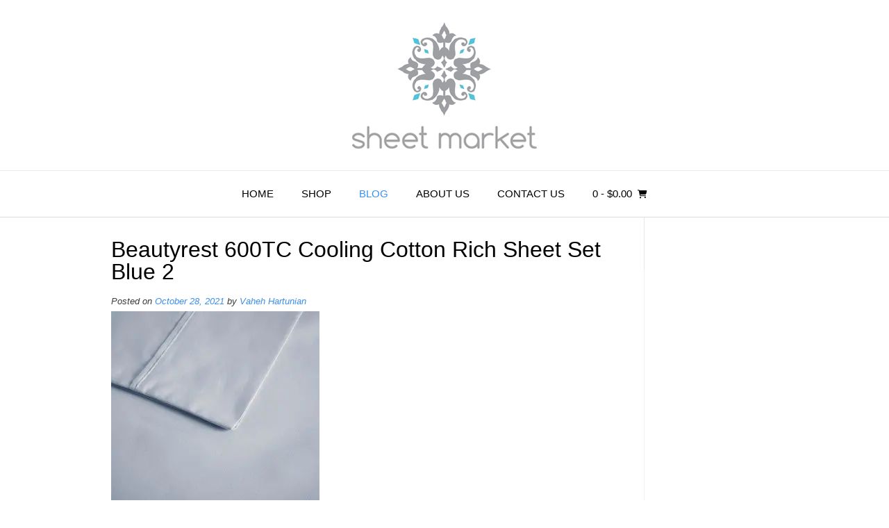

--- FILE ---
content_type: text/html; charset=UTF-8
request_url: https://sheetmarket.com/?attachment_id=6755
body_size: 15350
content:
<!DOCTYPE html><html lang="en-US" dir="ltr" prefix="og: https://ogp.me/ns# fb: http://ogp.me/ns/fb#"><head><meta charset="UTF-8"><meta name="viewport" content="width=device-width, initial-scale=1"><link rel="profile" href="https://gmpg.org/xfn/11"> <script data-cfasync="false" data-no-defer="1" data-no-minify="1" data-no-optimize="1">var ewww_webp_supported=!1;function check_webp_feature(A,e){var w;e=void 0!==e?e:function(){},ewww_webp_supported?e(ewww_webp_supported):((w=new Image).onload=function(){ewww_webp_supported=0<w.width&&0<w.height,e&&e(ewww_webp_supported)},w.onerror=function(){e&&e(!1)},w.src="data:image/webp;base64,"+{alpha:"UklGRkoAAABXRUJQVlA4WAoAAAAQAAAAAAAAAAAAQUxQSAwAAAARBxAR/Q9ERP8DAABWUDggGAAAABQBAJ0BKgEAAQAAAP4AAA3AAP7mtQAAAA=="}[A])}check_webp_feature("alpha");</script><script data-cfasync="false" data-no-defer="1" data-no-minify="1" data-no-optimize="1">var Arrive=function(c,w){"use strict";if(c.MutationObserver&&"undefined"!=typeof HTMLElement){var r,a=0,u=(r=HTMLElement.prototype.matches||HTMLElement.prototype.webkitMatchesSelector||HTMLElement.prototype.mozMatchesSelector||HTMLElement.prototype.msMatchesSelector,{matchesSelector:function(e,t){return e instanceof HTMLElement&&r.call(e,t)},addMethod:function(e,t,r){var a=e[t];e[t]=function(){return r.length==arguments.length?r.apply(this,arguments):"function"==typeof a?a.apply(this,arguments):void 0}},callCallbacks:function(e,t){t&&t.options.onceOnly&&1==t.firedElems.length&&(e=[e[0]]);for(var r,a=0;r=e[a];a++)r&&r.callback&&r.callback.call(r.elem,r.elem);t&&t.options.onceOnly&&1==t.firedElems.length&&t.me.unbindEventWithSelectorAndCallback.call(t.target,t.selector,t.callback)},checkChildNodesRecursively:function(e,t,r,a){for(var i,n=0;i=e[n];n++)r(i,t,a)&&a.push({callback:t.callback,elem:i}),0<i.childNodes.length&&u.checkChildNodesRecursively(i.childNodes,t,r,a)},mergeArrays:function(e,t){var r,a={};for(r in e)e.hasOwnProperty(r)&&(a[r]=e[r]);for(r in t)t.hasOwnProperty(r)&&(a[r]=t[r]);return a},toElementsArray:function(e){return e=void 0!==e&&("number"!=typeof e.length||e===c)?[e]:e}}),e=(l.prototype.addEvent=function(e,t,r,a){a={target:e,selector:t,options:r,callback:a,firedElems:[]};return this._beforeAdding&&this._beforeAdding(a),this._eventsBucket.push(a),a},l.prototype.removeEvent=function(e){for(var t,r=this._eventsBucket.length-1;t=this._eventsBucket[r];r--)e(t)&&(this._beforeRemoving&&this._beforeRemoving(t),(t=this._eventsBucket.splice(r,1))&&t.length&&(t[0].callback=null))},l.prototype.beforeAdding=function(e){this._beforeAdding=e},l.prototype.beforeRemoving=function(e){this._beforeRemoving=e},l),t=function(i,n){var o=new e,l=this,s={fireOnAttributesModification:!1};return o.beforeAdding(function(t){var e=t.target;e!==c.document&&e!==c||(e=document.getElementsByTagName("html")[0]);var r=new MutationObserver(function(e){n.call(this,e,t)}),a=i(t.options);r.observe(e,a),t.observer=r,t.me=l}),o.beforeRemoving(function(e){e.observer.disconnect()}),this.bindEvent=function(e,t,r){t=u.mergeArrays(s,t);for(var a=u.toElementsArray(this),i=0;i<a.length;i++)o.addEvent(a[i],e,t,r)},this.unbindEvent=function(){var r=u.toElementsArray(this);o.removeEvent(function(e){for(var t=0;t<r.length;t++)if(this===w||e.target===r[t])return!0;return!1})},this.unbindEventWithSelectorOrCallback=function(r){var a=u.toElementsArray(this),i=r,e="function"==typeof r?function(e){for(var t=0;t<a.length;t++)if((this===w||e.target===a[t])&&e.callback===i)return!0;return!1}:function(e){for(var t=0;t<a.length;t++)if((this===w||e.target===a[t])&&e.selector===r)return!0;return!1};o.removeEvent(e)},this.unbindEventWithSelectorAndCallback=function(r,a){var i=u.toElementsArray(this);o.removeEvent(function(e){for(var t=0;t<i.length;t++)if((this===w||e.target===i[t])&&e.selector===r&&e.callback===a)return!0;return!1})},this},i=new function(){var s={fireOnAttributesModification:!1,onceOnly:!1,existing:!1};function n(e,t,r){return!(!u.matchesSelector(e,t.selector)||(e._id===w&&(e._id=a++),-1!=t.firedElems.indexOf(e._id)))&&(t.firedElems.push(e._id),!0)}var c=(i=new t(function(e){var t={attributes:!1,childList:!0,subtree:!0};return e.fireOnAttributesModification&&(t.attributes=!0),t},function(e,i){e.forEach(function(e){var t=e.addedNodes,r=e.target,a=[];null!==t&&0<t.length?u.checkChildNodesRecursively(t,i,n,a):"attributes"===e.type&&n(r,i)&&a.push({callback:i.callback,elem:r}),u.callCallbacks(a,i)})})).bindEvent;return i.bindEvent=function(e,t,r){t=void 0===r?(r=t,s):u.mergeArrays(s,t);var a=u.toElementsArray(this);if(t.existing){for(var i=[],n=0;n<a.length;n++)for(var o=a[n].querySelectorAll(e),l=0;l<o.length;l++)i.push({callback:r,elem:o[l]});if(t.onceOnly&&i.length)return r.call(i[0].elem,i[0].elem);setTimeout(u.callCallbacks,1,i)}c.call(this,e,t,r)},i},o=new function(){var a={};function i(e,t){return u.matchesSelector(e,t.selector)}var n=(o=new t(function(){return{childList:!0,subtree:!0}},function(e,r){e.forEach(function(e){var t=e.removedNodes,e=[];null!==t&&0<t.length&&u.checkChildNodesRecursively(t,r,i,e),u.callCallbacks(e,r)})})).bindEvent;return o.bindEvent=function(e,t,r){t=void 0===r?(r=t,a):u.mergeArrays(a,t),n.call(this,e,t,r)},o};d(HTMLElement.prototype),d(NodeList.prototype),d(HTMLCollection.prototype),d(HTMLDocument.prototype),d(Window.prototype);var n={};return s(i,n,"unbindAllArrive"),s(o,n,"unbindAllLeave"),n}function l(){this._eventsBucket=[],this._beforeAdding=null,this._beforeRemoving=null}function s(e,t,r){u.addMethod(t,r,e.unbindEvent),u.addMethod(t,r,e.unbindEventWithSelectorOrCallback),u.addMethod(t,r,e.unbindEventWithSelectorAndCallback)}function d(e){e.arrive=i.bindEvent,s(i,e,"unbindArrive"),e.leave=o.bindEvent,s(o,e,"unbindLeave")}}(window,void 0),ewww_webp_supported=!1;function check_webp_feature(e,t){var r;ewww_webp_supported?t(ewww_webp_supported):((r=new Image).onload=function(){ewww_webp_supported=0<r.width&&0<r.height,t(ewww_webp_supported)},r.onerror=function(){t(!1)},r.src="data:image/webp;base64,"+{alpha:"UklGRkoAAABXRUJQVlA4WAoAAAAQAAAAAAAAAAAAQUxQSAwAAAARBxAR/Q9ERP8DAABWUDggGAAAABQBAJ0BKgEAAQAAAP4AAA3AAP7mtQAAAA==",animation:"UklGRlIAAABXRUJQVlA4WAoAAAASAAAAAAAAAAAAQU5JTQYAAAD/////AABBTk1GJgAAAAAAAAAAAAAAAAAAAGQAAABWUDhMDQAAAC8AAAAQBxAREYiI/gcA"}[e])}function ewwwLoadImages(e){if(e){for(var t=document.querySelectorAll(".batch-image img, .image-wrapper a, .ngg-pro-masonry-item a, .ngg-galleria-offscreen-seo-wrapper a"),r=0,a=t.length;r<a;r++)ewwwAttr(t[r],"data-src",t[r].getAttribute("data-webp")),ewwwAttr(t[r],"data-thumbnail",t[r].getAttribute("data-webp-thumbnail"));for(var i=document.querySelectorAll("div.woocommerce-product-gallery__image"),r=0,a=i.length;r<a;r++)ewwwAttr(i[r],"data-thumb",i[r].getAttribute("data-webp-thumb"))}for(var n=document.querySelectorAll("video"),r=0,a=n.length;r<a;r++)ewwwAttr(n[r],"poster",e?n[r].getAttribute("data-poster-webp"):n[r].getAttribute("data-poster-image"));for(var o,l=document.querySelectorAll("img.ewww_webp_lazy_load"),r=0,a=l.length;r<a;r++)e&&(ewwwAttr(l[r],"data-lazy-srcset",l[r].getAttribute("data-lazy-srcset-webp")),ewwwAttr(l[r],"data-srcset",l[r].getAttribute("data-srcset-webp")),ewwwAttr(l[r],"data-lazy-src",l[r].getAttribute("data-lazy-src-webp")),ewwwAttr(l[r],"data-src",l[r].getAttribute("data-src-webp")),ewwwAttr(l[r],"data-orig-file",l[r].getAttribute("data-webp-orig-file")),ewwwAttr(l[r],"data-medium-file",l[r].getAttribute("data-webp-medium-file")),ewwwAttr(l[r],"data-large-file",l[r].getAttribute("data-webp-large-file")),null!=(o=l[r].getAttribute("srcset"))&&!1!==o&&o.includes("R0lGOD")&&ewwwAttr(l[r],"src",l[r].getAttribute("data-lazy-src-webp"))),l[r].className=l[r].className.replace(/\bewww_webp_lazy_load\b/,"");for(var s=document.querySelectorAll(".ewww_webp"),r=0,a=s.length;r<a;r++)e?(ewwwAttr(s[r],"srcset",s[r].getAttribute("data-srcset-webp")),ewwwAttr(s[r],"src",s[r].getAttribute("data-src-webp")),ewwwAttr(s[r],"data-orig-file",s[r].getAttribute("data-webp-orig-file")),ewwwAttr(s[r],"data-medium-file",s[r].getAttribute("data-webp-medium-file")),ewwwAttr(s[r],"data-large-file",s[r].getAttribute("data-webp-large-file")),ewwwAttr(s[r],"data-large_image",s[r].getAttribute("data-webp-large_image")),ewwwAttr(s[r],"data-src",s[r].getAttribute("data-webp-src"))):(ewwwAttr(s[r],"srcset",s[r].getAttribute("data-srcset-img")),ewwwAttr(s[r],"src",s[r].getAttribute("data-src-img"))),s[r].className=s[r].className.replace(/\bewww_webp\b/,"ewww_webp_loaded");window.jQuery&&jQuery.fn.isotope&&jQuery.fn.imagesLoaded&&(jQuery(".fusion-posts-container-infinite").imagesLoaded(function(){jQuery(".fusion-posts-container-infinite").hasClass("isotope")&&jQuery(".fusion-posts-container-infinite").isotope()}),jQuery(".fusion-portfolio:not(.fusion-recent-works) .fusion-portfolio-wrapper").imagesLoaded(function(){jQuery(".fusion-portfolio:not(.fusion-recent-works) .fusion-portfolio-wrapper").isotope()}))}function ewwwWebPInit(e){ewwwLoadImages(e),ewwwNggLoadGalleries(e),document.arrive(".ewww_webp",function(){ewwwLoadImages(e)}),document.arrive(".ewww_webp_lazy_load",function(){ewwwLoadImages(e)}),document.arrive("videos",function(){ewwwLoadImages(e)}),"loading"==document.readyState?document.addEventListener("DOMContentLoaded",ewwwJSONParserInit):("undefined"!=typeof galleries&&ewwwNggParseGalleries(e),ewwwWooParseVariations(e))}function ewwwAttr(e,t,r){null!=r&&!1!==r&&e.setAttribute(t,r)}function ewwwJSONParserInit(){"undefined"!=typeof galleries&&check_webp_feature("alpha",ewwwNggParseGalleries),check_webp_feature("alpha",ewwwWooParseVariations)}function ewwwWooParseVariations(e){if(e)for(var t=document.querySelectorAll("form.variations_form"),r=0,a=t.length;r<a;r++){var i=t[r].getAttribute("data-product_variations"),n=!1;try{for(var o in i=JSON.parse(i))void 0!==i[o]&&void 0!==i[o].image&&(void 0!==i[o].image.src_webp&&(i[o].image.src=i[o].image.src_webp,n=!0),void 0!==i[o].image.srcset_webp&&(i[o].image.srcset=i[o].image.srcset_webp,n=!0),void 0!==i[o].image.full_src_webp&&(i[o].image.full_src=i[o].image.full_src_webp,n=!0),void 0!==i[o].image.gallery_thumbnail_src_webp&&(i[o].image.gallery_thumbnail_src=i[o].image.gallery_thumbnail_src_webp,n=!0),void 0!==i[o].image.thumb_src_webp&&(i[o].image.thumb_src=i[o].image.thumb_src_webp,n=!0));n&&ewwwAttr(t[r],"data-product_variations",JSON.stringify(i))}catch(e){}}}function ewwwNggParseGalleries(e){if(e)for(var t in galleries){var r=galleries[t];galleries[t].images_list=ewwwNggParseImageList(r.images_list)}}function ewwwNggLoadGalleries(e){e&&document.addEventListener("ngg.galleria.themeadded",function(e,t){window.ngg_galleria._create_backup=window.ngg_galleria.create,window.ngg_galleria.create=function(e,t){var r=$(e).data("id");return galleries["gallery_"+r].images_list=ewwwNggParseImageList(galleries["gallery_"+r].images_list),window.ngg_galleria._create_backup(e,t)}})}function ewwwNggParseImageList(e){for(var t in e){var r=e[t];if(void 0!==r["image-webp"]&&(e[t].image=r["image-webp"],delete e[t]["image-webp"]),void 0!==r["thumb-webp"]&&(e[t].thumb=r["thumb-webp"],delete e[t]["thumb-webp"]),void 0!==r.full_image_webp&&(e[t].full_image=r.full_image_webp,delete e[t].full_image_webp),void 0!==r.srcsets)for(var a in r.srcsets)nggSrcset=r.srcsets[a],void 0!==r.srcsets[a+"-webp"]&&(e[t].srcsets[a]=r.srcsets[a+"-webp"],delete e[t].srcsets[a+"-webp"]);if(void 0!==r.full_srcsets)for(var i in r.full_srcsets)nggFSrcset=r.full_srcsets[i],void 0!==r.full_srcsets[i+"-webp"]&&(e[t].full_srcsets[i]=r.full_srcsets[i+"-webp"],delete e[t].full_srcsets[i+"-webp"])}return e}check_webp_feature("alpha",ewwwWebPInit);</script> <meta name="robots" content="max-image-preview:large" /><meta name="author" content="Vaheh Hartunian"/><link rel="canonical" href="https://sheetmarket.com/?attachment_id=6755" /><meta name="generator" content="All in One SEO (AIOSEO) 4.9.3" /> <script type="application/ld+json" class="aioseo-schema">{"@context":"https:\/\/schema.org","@graph":[{"@type":"BreadcrumbList","@id":"https:\/\/sheetmarket.com\/?attachment_id=6755#breadcrumblist","itemListElement":[{"@type":"ListItem","@id":"https:\/\/sheetmarket.com#listItem","position":1,"name":"Home","item":"https:\/\/sheetmarket.com","nextItem":{"@type":"ListItem","@id":"https:\/\/sheetmarket.com\/?attachment_id=6755#listItem","name":"Beautyrest 600TC Cooling Cotton Rich Sheet Set Blue 2"}},{"@type":"ListItem","@id":"https:\/\/sheetmarket.com\/?attachment_id=6755#listItem","position":2,"name":"Beautyrest 600TC Cooling Cotton Rich Sheet Set Blue 2","previousItem":{"@type":"ListItem","@id":"https:\/\/sheetmarket.com#listItem","name":"Home"}}]},{"@type":"ItemPage","@id":"https:\/\/sheetmarket.com\/?attachment_id=6755#itempage","url":"https:\/\/sheetmarket.com\/?attachment_id=6755","name":"Beautyrest 600TC Cooling Cotton Rich Sheet Set Blue 2 | Sheet Market","inLanguage":"en-US","isPartOf":{"@id":"https:\/\/sheetmarket.com\/#website"},"breadcrumb":{"@id":"https:\/\/sheetmarket.com\/?attachment_id=6755#breadcrumblist"},"author":{"@id":"https:\/\/sheetmarket.com\/author\/sheetmarket#author"},"creator":{"@id":"https:\/\/sheetmarket.com\/author\/sheetmarket#author"},"datePublished":"2021-10-28T13:59:43-07:00","dateModified":"2021-10-28T13:59:43-07:00"},{"@type":"Organization","@id":"https:\/\/sheetmarket.com\/#organization","name":"Sheet Market","url":"https:\/\/sheetmarket.com\/"},{"@type":"Person","@id":"https:\/\/sheetmarket.com\/author\/sheetmarket#author","url":"https:\/\/sheetmarket.com\/author\/sheetmarket","name":"Vaheh Hartunian","image":{"@type":"ImageObject","@id":"https:\/\/sheetmarket.com\/?attachment_id=6755#authorImage","url":"https:\/\/secure.gravatar.com\/avatar\/90bc23b6eac8ccf984193d1cf6e92adc78c7c066817d751391c9111b330fdb8c?s=96&d=mm&r=g","width":96,"height":96,"caption":"Vaheh Hartunian"}},{"@type":"WebSite","@id":"https:\/\/sheetmarket.com\/#website","url":"https:\/\/sheetmarket.com\/","name":"Sheet Market","inLanguage":"en-US","publisher":{"@id":"https:\/\/sheetmarket.com\/#organization"}}]}</script>  <script>window._wca = window._wca || [];</script> <link media="all" href="https://sheetmarket.com/wp-content/cache/autoptimize/css/autoptimize_673080421cdedac4c051ea89d97c78fe.css" rel="stylesheet"><link media="only screen and (max-width: 768px)" href="https://sheetmarket.com/wp-content/cache/autoptimize/css/autoptimize_6fe211f8bb15af76999ce9135805d7af.css" rel="stylesheet"><title>Beautyrest 600TC Cooling Cotton Rich Sheet Set Blue 2 | Sheet Market</title><meta name="robots" content="follow, noindex"/><meta property="og:locale" content="en_US" /><meta property="og:type" content="article" /><meta property="og:title" content="Beautyrest 600TC Cooling Cotton Rich Sheet Set Blue 2 &#124; Sheet Market" /><meta property="og:url" content="https://sheetmarket.com/?attachment_id=6755" /><meta property="og:site_name" content="Sheet Market" /><meta property="og:image" content="https://sheetmarket.com/wp-content/uploads/2021/10/Beautyrest-600TC-Cooling-Cotton-Rich-Sheet-Set-Blue-2.jpg" /><meta property="og:image:secure_url" content="https://sheetmarket.com/wp-content/uploads/2021/10/Beautyrest-600TC-Cooling-Cotton-Rich-Sheet-Set-Blue-2.jpg" /><meta property="og:image:width" content="1024" /><meta property="og:image:height" content="1024" /><meta property="og:image:alt" content="Beautyrest 600TC Cooling Cotton Rich Sheet Set Blue 2" /><meta property="og:image:type" content="image/jpeg" /><meta name="twitter:card" content="summary_large_image" /><meta name="twitter:title" content="Beautyrest 600TC Cooling Cotton Rich Sheet Set Blue 2 &#124; Sheet Market" /><meta name="twitter:image" content="https://sheetmarket.com/wp-content/uploads/2021/10/Beautyrest-600TC-Cooling-Cotton-Rich-Sheet-Set-Blue-2.jpg" /><link rel='dns-prefetch' href='//www.dwin1.com' /><link rel='dns-prefetch' href='//stats.wp.com' /><link rel='dns-prefetch' href='//capi-automation.s3.us-east-2.amazonaws.com' /><link rel='dns-prefetch' href='//v0.wordpress.com' /><link rel='dns-prefetch' href='//www.googletagmanager.com' /><link rel="alternate" type="application/rss+xml" title="Sheet Market &raquo; Feed" href="https://sheetmarket.com/feed" /><link rel="alternate" type="application/rss+xml" title="Sheet Market &raquo; Comments Feed" href="https://sheetmarket.com/comments/feed" /><link rel="alternate" type="application/rss+xml" title="Sheet Market &raquo; Beautyrest 600TC Cooling Cotton Rich Sheet Set Blue 2 Comments Feed" href="https://sheetmarket.com/?attachment_id=6755/feed" />  <script src="//www.googletagmanager.com/gtag/js?id=G-LP0RSESBFV"  data-cfasync="false" data-wpfc-render="false" type="text/javascript" async></script> <script data-cfasync="false" data-wpfc-render="false" type="text/javascript">var mi_version = '9.11.1';
				var mi_track_user = true;
				var mi_no_track_reason = '';
								var MonsterInsightsDefaultLocations = {"page_location":"https:\/\/sheetmarket.com\/?attachment_id=6755"};
								if ( typeof MonsterInsightsPrivacyGuardFilter === 'function' ) {
					var MonsterInsightsLocations = (typeof MonsterInsightsExcludeQuery === 'object') ? MonsterInsightsPrivacyGuardFilter( MonsterInsightsExcludeQuery ) : MonsterInsightsPrivacyGuardFilter( MonsterInsightsDefaultLocations );
				} else {
					var MonsterInsightsLocations = (typeof MonsterInsightsExcludeQuery === 'object') ? MonsterInsightsExcludeQuery : MonsterInsightsDefaultLocations;
				}

								var disableStrs = [
										'ga-disable-G-LP0RSESBFV',
									];

				/* Function to detect opted out users */
				function __gtagTrackerIsOptedOut() {
					for (var index = 0; index < disableStrs.length; index++) {
						if (document.cookie.indexOf(disableStrs[index] + '=true') > -1) {
							return true;
						}
					}

					return false;
				}

				/* Disable tracking if the opt-out cookie exists. */
				if (__gtagTrackerIsOptedOut()) {
					for (var index = 0; index < disableStrs.length; index++) {
						window[disableStrs[index]] = true;
					}
				}

				/* Opt-out function */
				function __gtagTrackerOptout() {
					for (var index = 0; index < disableStrs.length; index++) {
						document.cookie = disableStrs[index] + '=true; expires=Thu, 31 Dec 2099 23:59:59 UTC; path=/';
						window[disableStrs[index]] = true;
					}
				}

				if ('undefined' === typeof gaOptout) {
					function gaOptout() {
						__gtagTrackerOptout();
					}
				}
								window.dataLayer = window.dataLayer || [];

				window.MonsterInsightsDualTracker = {
					helpers: {},
					trackers: {},
				};
				if (mi_track_user) {
					function __gtagDataLayer() {
						dataLayer.push(arguments);
					}

					function __gtagTracker(type, name, parameters) {
						if (!parameters) {
							parameters = {};
						}

						if (parameters.send_to) {
							__gtagDataLayer.apply(null, arguments);
							return;
						}

						if (type === 'event') {
														parameters.send_to = monsterinsights_frontend.v4_id;
							var hookName = name;
							if (typeof parameters['event_category'] !== 'undefined') {
								hookName = parameters['event_category'] + ':' + name;
							}

							if (typeof MonsterInsightsDualTracker.trackers[hookName] !== 'undefined') {
								MonsterInsightsDualTracker.trackers[hookName](parameters);
							} else {
								__gtagDataLayer('event', name, parameters);
							}
							
						} else {
							__gtagDataLayer.apply(null, arguments);
						}
					}

					__gtagTracker('js', new Date());
					__gtagTracker('set', {
						'developer_id.dZGIzZG': true,
											});
					if ( MonsterInsightsLocations.page_location ) {
						__gtagTracker('set', MonsterInsightsLocations);
					}
										__gtagTracker('config', 'G-LP0RSESBFV', {"forceSSL":"true","link_attribution":"true"} );
										window.gtag = __gtagTracker;										(function () {
						/* https://developers.google.com/analytics/devguides/collection/analyticsjs/ */
						/* ga and __gaTracker compatibility shim. */
						var noopfn = function () {
							return null;
						};
						var newtracker = function () {
							return new Tracker();
						};
						var Tracker = function () {
							return null;
						};
						var p = Tracker.prototype;
						p.get = noopfn;
						p.set = noopfn;
						p.send = function () {
							var args = Array.prototype.slice.call(arguments);
							args.unshift('send');
							__gaTracker.apply(null, args);
						};
						var __gaTracker = function () {
							var len = arguments.length;
							if (len === 0) {
								return;
							}
							var f = arguments[len - 1];
							if (typeof f !== 'object' || f === null || typeof f.hitCallback !== 'function') {
								if ('send' === arguments[0]) {
									var hitConverted, hitObject = false, action;
									if ('event' === arguments[1]) {
										if ('undefined' !== typeof arguments[3]) {
											hitObject = {
												'eventAction': arguments[3],
												'eventCategory': arguments[2],
												'eventLabel': arguments[4],
												'value': arguments[5] ? arguments[5] : 1,
											}
										}
									}
									if ('pageview' === arguments[1]) {
										if ('undefined' !== typeof arguments[2]) {
											hitObject = {
												'eventAction': 'page_view',
												'page_path': arguments[2],
											}
										}
									}
									if (typeof arguments[2] === 'object') {
										hitObject = arguments[2];
									}
									if (typeof arguments[5] === 'object') {
										Object.assign(hitObject, arguments[5]);
									}
									if ('undefined' !== typeof arguments[1].hitType) {
										hitObject = arguments[1];
										if ('pageview' === hitObject.hitType) {
											hitObject.eventAction = 'page_view';
										}
									}
									if (hitObject) {
										action = 'timing' === arguments[1].hitType ? 'timing_complete' : hitObject.eventAction;
										hitConverted = mapArgs(hitObject);
										__gtagTracker('event', action, hitConverted);
									}
								}
								return;
							}

							function mapArgs(args) {
								var arg, hit = {};
								var gaMap = {
									'eventCategory': 'event_category',
									'eventAction': 'event_action',
									'eventLabel': 'event_label',
									'eventValue': 'event_value',
									'nonInteraction': 'non_interaction',
									'timingCategory': 'event_category',
									'timingVar': 'name',
									'timingValue': 'value',
									'timingLabel': 'event_label',
									'page': 'page_path',
									'location': 'page_location',
									'title': 'page_title',
									'referrer' : 'page_referrer',
								};
								for (arg in args) {
																		if (!(!args.hasOwnProperty(arg) || !gaMap.hasOwnProperty(arg))) {
										hit[gaMap[arg]] = args[arg];
									} else {
										hit[arg] = args[arg];
									}
								}
								return hit;
							}

							try {
								f.hitCallback();
							} catch (ex) {
							}
						};
						__gaTracker.create = newtracker;
						__gaTracker.getByName = newtracker;
						__gaTracker.getAll = function () {
							return [];
						};
						__gaTracker.remove = noopfn;
						__gaTracker.loaded = true;
						window['__gaTracker'] = __gaTracker;
					})();
									} else {
										console.log("");
					(function () {
						function __gtagTracker() {
							return null;
						}

						window['__gtagTracker'] = __gtagTracker;
						window['gtag'] = __gtagTracker;
					})();
									}</script>  <script data-cfasync="false" data-wpfc-render="false" type="text/javascript" id='monsterinsights-frontend-script-js-extra'>var monsterinsights_frontend = {"js_events_tracking":"true","download_extensions":"doc,pdf,ppt,zip,xls,docx,pptx,xlsx","inbound_paths":"[{\"path\":\"\\\/go\\\/\",\"label\":\"affiliate\"},{\"path\":\"\\\/recommend\\\/\",\"label\":\"affiliate\"}]","home_url":"https:\/\/sheetmarket.com","hash_tracking":"false","v4_id":"G-LP0RSESBFV"};</script> <script type="text/javascript" src="https://sheetmarket.com/wp-includes/js/jquery/jquery.min.js" id="jquery-core-js"></script> <script type="text/javascript" id="wc-add-to-cart-js-extra">var wc_add_to_cart_params = {"ajax_url":"\/wp-admin\/admin-ajax.php","wc_ajax_url":"\/?wc-ajax=%%endpoint%%","i18n_view_cart":"View cart","cart_url":"https:\/\/sheetmarket.com\/cart","is_cart":"","cart_redirect_after_add":"yes"};</script> <script type="text/javascript" id="woocommerce-js-extra">var woocommerce_params = {"ajax_url":"\/wp-admin\/admin-ajax.php","wc_ajax_url":"\/?wc-ajax=%%endpoint%%","i18n_password_show":"Show password","i18n_password_hide":"Hide password"};</script> <script type="text/javascript" src="https://sheetmarket.com/wp-content/plugins/shareasale-wc-tracker/includes/js/shareasale-wc-tracker-cookie-setter.js" data-noptimize></script> <script type="text/javascript" src="https://www.dwin1.com/19038.js" defer data-noptimize></script> <script type="text/javascript" id="WCPAY_ASSETS-js-extra">var wcpayAssets = {"url":"https:\/\/sheetmarket.com\/wp-content\/plugins\/woocommerce-payments\/dist\/"};</script> <script type="text/javascript" src="https://stats.wp.com/s-202605.js" id="woocommerce-analytics-js" defer="defer" data-wp-strategy="defer"></script> <link rel="https://api.w.org/" href="https://sheetmarket.com/wp-json/" /><link rel="alternate" title="JSON" type="application/json" href="https://sheetmarket.com/wp-json/wp/v2/media/6755" /><link rel="EditURI" type="application/rsd+xml" title="RSD" href="https://sheetmarket.com/xmlrpc.php?rsd" /><meta name="generator" content="WordPress 6.8.3" /><link rel='shortlink' href='https://wp.me/a9OzUv-1KX' /><link rel="alternate" title="oEmbed (JSON)" type="application/json+oembed" href="https://sheetmarket.com/wp-json/oembed/1.0/embed?url=https%3A%2F%2Fsheetmarket.com%2F%3Fattachment_id%3D6755" /><link rel="alternate" title="oEmbed (XML)" type="text/xml+oembed" href="https://sheetmarket.com/wp-json/oembed/1.0/embed?url=https%3A%2F%2Fsheetmarket.com%2F%3Fattachment_id%3D6755&#038;format=xml" /><meta name="generator" content="Site Kit by Google 1.171.0" /> <script async src="https://www.googletagmanager.com/gtag/js?id=AW-969380521"></script> <script>window.dataLayer = window.dataLayer || [];
            function gtag(){dataLayer.push(arguments)};
            gtag('js', new Date());

            gtag('config', 'AW-969380521');</script>  <noscript><style>.woocommerce-product-gallery{ opacity: 1 !important; }</style></noscript><meta name="generator" content="Elementor 3.34.3; features: e_font_icon_svg, additional_custom_breakpoints; settings: css_print_method-external, google_font-enabled, font_display-swap"> <script  type="text/javascript">!function(f,b,e,v,n,t,s){if(f.fbq)return;n=f.fbq=function(){n.callMethod?
					n.callMethod.apply(n,arguments):n.queue.push(arguments)};if(!f._fbq)f._fbq=n;
					n.push=n;n.loaded=!0;n.version='2.0';n.queue=[];t=b.createElement(e);t.async=!0;
					t.src=v;s=b.getElementsByTagName(e)[0];s.parentNode.insertBefore(t,s)}(window,
					document,'script','https://connect.facebook.net/en_US/fbevents.js');</script>  <script  type="text/javascript">fbq('init', '202436150501800', {}, {
    "agent": "woocommerce_6-10.4.3-3.5.15"
});

				document.addEventListener( 'DOMContentLoaded', function() {
					// Insert placeholder for events injected when a product is added to the cart through AJAX.
					document.body.insertAdjacentHTML( 'beforeend', '<div class=\"wc-facebook-pixel-event-placeholder\"></div>' );
				}, false );</script>  <noscript><style>.lazyload[data-src]{display:none !important;}</style></noscript><link rel="icon" href="https://sheetmarket.com/wp-content/uploads/2018/04/sheet-alt-logo-2_Edit_1-100x100.png" sizes="32x32" /><link rel="icon" href="https://sheetmarket.com/wp-content/uploads/2018/04/sheet-alt-logo-2_Edit_1.png" sizes="192x192" /><link rel="apple-touch-icon" href="https://sheetmarket.com/wp-content/uploads/2018/04/sheet-alt-logo-2_Edit_1.png" /><meta name="msapplication-TileImage" content="https://sheetmarket.com/wp-content/uploads/2018/04/sheet-alt-logo-2_Edit_1.png" /><meta property="og:locale" content="en_US"/><meta property="og:site_name" content="Sheet Market"/><meta property="og:title" content="Beautyrest 600TC Cooling Cotton Rich Sheet Set Blue 2"/><meta property="og:url" content="https://sheetmarket.com/?attachment_id=6755"/><meta property="og:type" content="article"/><meta property="og:description" content="Beautyrest 600TC Cooling Cotton Rich Sheet Set Blue 2"/><meta property="article:publisher" content="https://www.facebook.com/sheetmarket/"/><meta name="twitter:title" content="Beautyrest 600TC Cooling Cotton Rich Sheet Set Blue 2"/><meta name="twitter:url" content="https://sheetmarket.com/?attachment_id=6755"/><meta name="twitter:description" content="Beautyrest 600TC Cooling Cotton Rich Sheet Set Blue 2"/><meta name="twitter:card" content="summary_large_image"/></head><body data-rsssl=1 class="attachment wp-singular attachment-template-default single single-attachment postid-6755 attachmentid-6755 attachment-jpeg wp-custom-logo wp-theme-vogue theme-vogue woocommerce-no-js wcz-woocommerce metaslider-plugin woo-variation-swatches wvs-behavior-blur wvs-theme-vogue wvs-show-label wvs-tooltip vogue-shop-full-width vogue-shop-single-full-width woo-store-vacation-shop-closed elementor-default elementor-kit-2547"><div id="page" class="hfeed site vogue-meta-slider"> <a class="skip-link screen-reader-text" href="#site-content">Skip to content</a><header id="masthead" class="site-header site-header-one  "><div class="site-container  "><div class="site-branding"> <a href="https://sheetmarket.com/" class="site-logo-img" title="Sheet Market"><img src="[data-uri]" alt="Sheet Market" data-src="https://sheetmarket.com/wp-content/uploads/2018/04/cropped-cropped-sheet-alt-logo-1.png" decoding="async" class="lazyload" width="302" height="225" data-eio-rwidth="302" data-eio-rheight="225" /><noscript><img src="https://sheetmarket.com/wp-content/uploads/2018/04/cropped-cropped-sheet-alt-logo-1.png" alt="Sheet Market" data-eio="l" /></noscript></a></div></div><nav id="site-navigation" class="main-navigation  vogue-mobile-nav-skin-dark" role="navigation"> <button class="header-menu-button"><i class="fas fa-bars"></i><span>menu</span></button><div id="main-menu" class="main-menu-container"><div class="main-menu-inner"> <button class="main-menu-close"><i class="fas fa-angle-right"></i><i class="fas fa-angle-left"></i></button><div class="menu-main-menu-container"><ul id="primary-menu" class="menu"><li id="menu-item-2541" class="menu-item menu-item-type-post_type menu-item-object-page menu-item-home menu-item-2541"><a href="https://sheetmarket.com/">Home</a></li><li id="menu-item-2442" class="menu-item menu-item-type-post_type menu-item-object-page menu-item-2442"><a href="https://sheetmarket.com/shop">Shop</a></li><li id="menu-item-2540" class="menu-item menu-item-type-post_type menu-item-object-page current_page_parent menu-item-2540"><a href="https://sheetmarket.com/blog">Blog</a></li><li id="menu-item-2543" class="menu-item menu-item-type-post_type menu-item-object-page menu-item-2543"><a href="https://sheetmarket.com/about-us">About Us</a></li><li id="menu-item-494" class="menu-item menu-item-type-post_type menu-item-object-page menu-item-494"><a href="https://sheetmarket.com/contact-us">Contact Us</a></li></ul></div><div class="header-cart"> <a class="header-cart-contents" href="https://sheetmarket.com/cart" title="View your shopping cart"> <span class="header-cart-amount"> 0<span> - &#036;0.00</span> </span> <span class="header-cart-checkout "> <i class="fas fa-shopping-cart"></i> </span> </a></div></div></div></nav></header><div id="site-content" class="site-container content-container content-has-sidebar  vogue-woocommerce-cols-4 "><div id="primary" class="content-area "><main id="main" class="site-main" role="main"><article id="post-6755" class="post-6755 attachment type-attachment status-inherit hentry"><header class="entry-header"><h1 class="entry-title">Beautyrest 600TC Cooling Cotton Rich Sheet Set Blue 2</h1><div class="entry-meta"> <span class="posted-on">Posted on <a href="https://sheetmarket.com/?attachment_id=6755" rel="bookmark"><time class="entry-date published updated" datetime="2021-10-28T13:59:43-07:00">October 28, 2021</time></a></span><span class="byline"> by <span class="author vcard"><a class="url fn n" href="https://sheetmarket.com/author/sheetmarket">Vaheh Hartunian</a></span></span></div></header><div class="entry-content"><p class="attachment"><a href='https://sheetmarket.com/wp-content/uploads/2021/10/Beautyrest-600TC-Cooling-Cotton-Rich-Sheet-Set-Blue-2.jpg'><img fetchpriority="high" decoding="async" width="300" height="300" src="[data-uri]" class="attachment-medium size-medium lazyload ewww_webp_lazy_load" alt=""   data-attachment-id="6755" data-permalink="https://sheetmarket.com/?attachment_id=6755" data-orig-file="https://sheetmarket.com/wp-content/uploads/2021/10/Beautyrest-600TC-Cooling-Cotton-Rich-Sheet-Set-Blue-2.jpg" data-orig-size="1024,1024" data-comments-opened="1" data-image-meta="{&quot;aperture&quot;:&quot;0&quot;,&quot;credit&quot;:&quot;&quot;,&quot;camera&quot;:&quot;&quot;,&quot;caption&quot;:&quot;&quot;,&quot;created_timestamp&quot;:&quot;0&quot;,&quot;copyright&quot;:&quot;&quot;,&quot;focal_length&quot;:&quot;0&quot;,&quot;iso&quot;:&quot;0&quot;,&quot;shutter_speed&quot;:&quot;0&quot;,&quot;title&quot;:&quot;&quot;,&quot;orientation&quot;:&quot;0&quot;}" data-image-title="Beautyrest 600TC Cooling Cotton Rich Sheet Set Blue 2" data-image-description="" data-image-caption="" data-medium-file="https://sheetmarket.com/wp-content/uploads/2021/10/Beautyrest-600TC-Cooling-Cotton-Rich-Sheet-Set-Blue-2-300x300.jpg" data-large-file="https://sheetmarket.com/wp-content/uploads/2021/10/Beautyrest-600TC-Cooling-Cotton-Rich-Sheet-Set-Blue-2.jpg" data-src="https://sheetmarket.com/wp-content/uploads/2021/10/Beautyrest-600TC-Cooling-Cotton-Rich-Sheet-Set-Blue-2-300x300.jpg" data-srcset="https://sheetmarket.com/wp-content/uploads/2021/10/Beautyrest-600TC-Cooling-Cotton-Rich-Sheet-Set-Blue-2-300x300.jpg 300w, https://sheetmarket.com/wp-content/uploads/2021/10/Beautyrest-600TC-Cooling-Cotton-Rich-Sheet-Set-Blue-2-150x150.jpg 150w, https://sheetmarket.com/wp-content/uploads/2021/10/Beautyrest-600TC-Cooling-Cotton-Rich-Sheet-Set-Blue-2-768x768.jpg 768w, https://sheetmarket.com/wp-content/uploads/2021/10/Beautyrest-600TC-Cooling-Cotton-Rich-Sheet-Set-Blue-2-600x600.jpg 600w, https://sheetmarket.com/wp-content/uploads/2021/10/Beautyrest-600TC-Cooling-Cotton-Rich-Sheet-Set-Blue-2-100x100.jpg 100w, https://sheetmarket.com/wp-content/uploads/2021/10/Beautyrest-600TC-Cooling-Cotton-Rich-Sheet-Set-Blue-2.jpg 1024w" data-sizes="auto" data-eio-rwidth="300" data-eio-rheight="300" data-src-webp="https://sheetmarket.com/wp-content/uploads/2021/10/Beautyrest-600TC-Cooling-Cotton-Rich-Sheet-Set-Blue-2-300x300.jpg.webp" data-srcset-webp="https://sheetmarket.com/wp-content/uploads/2021/10/Beautyrest-600TC-Cooling-Cotton-Rich-Sheet-Set-Blue-2-300x300.jpg.webp 300w, https://sheetmarket.com/wp-content/uploads/2021/10/Beautyrest-600TC-Cooling-Cotton-Rich-Sheet-Set-Blue-2-150x150.jpg.webp 150w, https://sheetmarket.com/wp-content/uploads/2021/10/Beautyrest-600TC-Cooling-Cotton-Rich-Sheet-Set-Blue-2-768x768.jpg.webp 768w, https://sheetmarket.com/wp-content/uploads/2021/10/Beautyrest-600TC-Cooling-Cotton-Rich-Sheet-Set-Blue-2-600x600.jpg.webp 600w, https://sheetmarket.com/wp-content/uploads/2021/10/Beautyrest-600TC-Cooling-Cotton-Rich-Sheet-Set-Blue-2-100x100.jpg.webp 100w, https://sheetmarket.com/wp-content/uploads/2021/10/Beautyrest-600TC-Cooling-Cotton-Rich-Sheet-Set-Blue-2.jpg.webp 1024w" /><noscript><img fetchpriority="high" decoding="async" width="300" height="300" src="https://sheetmarket.com/wp-content/uploads/2021/10/Beautyrest-600TC-Cooling-Cotton-Rich-Sheet-Set-Blue-2-300x300.jpg" class="attachment-medium size-medium" alt="" srcset="https://sheetmarket.com/wp-content/uploads/2021/10/Beautyrest-600TC-Cooling-Cotton-Rich-Sheet-Set-Blue-2-300x300.jpg 300w, https://sheetmarket.com/wp-content/uploads/2021/10/Beautyrest-600TC-Cooling-Cotton-Rich-Sheet-Set-Blue-2-150x150.jpg 150w, https://sheetmarket.com/wp-content/uploads/2021/10/Beautyrest-600TC-Cooling-Cotton-Rich-Sheet-Set-Blue-2-768x768.jpg 768w, https://sheetmarket.com/wp-content/uploads/2021/10/Beautyrest-600TC-Cooling-Cotton-Rich-Sheet-Set-Blue-2-600x600.jpg 600w, https://sheetmarket.com/wp-content/uploads/2021/10/Beautyrest-600TC-Cooling-Cotton-Rich-Sheet-Set-Blue-2-100x100.jpg 100w, https://sheetmarket.com/wp-content/uploads/2021/10/Beautyrest-600TC-Cooling-Cotton-Rich-Sheet-Set-Blue-2.jpg 1024w" sizes="(max-width: 300px) 100vw, 300px" data-attachment-id="6755" data-permalink="https://sheetmarket.com/?attachment_id=6755" data-orig-file="https://sheetmarket.com/wp-content/uploads/2021/10/Beautyrest-600TC-Cooling-Cotton-Rich-Sheet-Set-Blue-2.jpg" data-orig-size="1024,1024" data-comments-opened="1" data-image-meta="{&quot;aperture&quot;:&quot;0&quot;,&quot;credit&quot;:&quot;&quot;,&quot;camera&quot;:&quot;&quot;,&quot;caption&quot;:&quot;&quot;,&quot;created_timestamp&quot;:&quot;0&quot;,&quot;copyright&quot;:&quot;&quot;,&quot;focal_length&quot;:&quot;0&quot;,&quot;iso&quot;:&quot;0&quot;,&quot;shutter_speed&quot;:&quot;0&quot;,&quot;title&quot;:&quot;&quot;,&quot;orientation&quot;:&quot;0&quot;}" data-image-title="Beautyrest 600TC Cooling Cotton Rich Sheet Set Blue 2" data-image-description="" data-image-caption="" data-medium-file="https://sheetmarket.com/wp-content/uploads/2021/10/Beautyrest-600TC-Cooling-Cotton-Rich-Sheet-Set-Blue-2-300x300.jpg" data-large-file="https://sheetmarket.com/wp-content/uploads/2021/10/Beautyrest-600TC-Cooling-Cotton-Rich-Sheet-Set-Blue-2.jpg" data-eio="l" /></noscript></a></p></div><footer class="entry-footer"></footer></article><nav class="navigation post-navigation" role="navigation"> <span class="screen-reader-text">Post navigation</span><div class="nav-links"><div class="nav-previous"><a href="https://sheetmarket.com/product/beautyrest-600tc-cooling-cotton-rich-sheet-set" rel="prev">Beautyrest 600TC Cooling Cotton Rich Sheet Set</a></div></div></nav><div id="comments" class="comments-area vogue-comment-form-bottom"><div id="respond" class="comment-respond"><h3 id="reply-title" class="comment-reply-title">Leave a Reply <small><a rel="nofollow" id="cancel-comment-reply-link" href="/?attachment_id=6755#respond" style="display:none;">Cancel reply</a></small></h3><form action="https://sheetmarket.com/wp-comments-post.php" method="post" id="commentform" class="comment-form"><p class="comment-notes"><span id="email-notes">Your email address will not be published.</span> <span class="required-field-message">Required fields are marked <span class="required">*</span></span></p><p class="comment-form-comment"><label for="comment">Comment <span class="required">*</span></label><textarea id="comment" name="comment" cols="45" rows="8" maxlength="65525" required></textarea></p><p class="comment-form-author"><label for="author">Name <span class="required">*</span></label> <input id="author" name="author" type="text" value="" size="30" maxlength="245" autocomplete="name" required /></p><p class="comment-form-email"><label for="email">Email <span class="required">*</span></label> <input id="email" name="email" type="email" value="" size="30" maxlength="100" aria-describedby="email-notes" autocomplete="email" required /></p><p class="comment-form-url"><label for="url">Website</label> <input id="url" name="url" type="url" value="" size="30" maxlength="200" autocomplete="url" /></p><p class="form-submit"><input name="submit" type="submit" id="submit" class="submit" value="Post Comment" /> <input type='hidden' name='comment_post_ID' value='6755' id='comment_post_ID' /> <input type='hidden' name='comment_parent' id='comment_parent' value='0' /></p><p style="display: none;"><input type="hidden" id="akismet_comment_nonce" name="akismet_comment_nonce" value="49e25a9021" /></p><p style="display: none !important;" class="akismet-fields-container" data-prefix="ak_"><label>&#916;<textarea name="ak_hp_textarea" cols="45" rows="8" maxlength="100"></textarea></label><input type="hidden" id="ak_js_1" name="ak_js" value="45"/><script>document.getElementById( "ak_js_1" ).setAttribute( "value", ( new Date() ).getTime() );</script></p></form></div></div></main></div><div id="secondary" class="widget-area" role="complementary"></div><div class="clearboth"></div><div class="clearboth"></div></div><footer id="colophon" class="site-footer site-footer-standard" role="contentinfo"><div class="site-footer-widgets"><div class="site-container"><div class="site-footer-no-widgets"></div><div class="clearboth"></div></div></div><div class="site-footer-bottom-bar layout-plain"><div class="site-container"><div class="site-footer-bottom-bar-left"> <span class="site-copyright">Copyright 2021 - Sheet Market.com</span></div><div class="site-footer-bottom-bar-right "><ul id="menu-footer-menu" class="menu"><li id="menu-item-2577" class="menu-item menu-item-type-post_type menu-item-object-page menu-item-home menu-item-2577"><a href="https://sheetmarket.com/">Home</a></li><li id="menu-item-2578" class="menu-item menu-item-type-post_type menu-item-object-page menu-item-2578"><a href="https://sheetmarket.com/shop">Shop</a></li><li id="menu-item-2579" class="menu-item menu-item-type-post_type menu-item-object-page current_page_parent menu-item-2579"><a href="https://sheetmarket.com/blog">Blog</a></li><li id="menu-item-2580" class="menu-item menu-item-type-post_type menu-item-object-page menu-item-2580"><a href="https://sheetmarket.com/about-us">About Us</a></li><li id="menu-item-2581" class="menu-item menu-item-type-post_type menu-item-object-page menu-item-2581"><a href="https://sheetmarket.com/privacy-policy">Privacy Policy</a></li><li id="menu-item-2582" class="menu-item menu-item-type-post_type menu-item-object-page menu-item-2582"><a href="https://sheetmarket.com/contact-us">Contact Us</a></li><li id="menu-item-10362" class="menu-item menu-item-type-post_type menu-item-object-page menu-item-10362"><a href="https://sheetmarket.com/returns-policy">Return Policy</a></li></ul></div></div><div class="clearboth"></div></div></footer></div> <script type="speculationrules">{"prefetch":[{"source":"document","where":{"and":[{"href_matches":"\/*"},{"not":{"href_matches":["\/wp-*.php","\/wp-admin\/*","\/wp-content\/uploads\/*","\/wp-content\/*","\/wp-content\/plugins\/*","\/wp-content\/themes\/vogue\/*","\/*\\?(.+)"]}},{"not":{"selector_matches":"a[rel~=\"nofollow\"]"}},{"not":{"selector_matches":".no-prefetch, .no-prefetch a"}}]},"eagerness":"conservative"}]}</script>  <noscript> <img
 height="1"
 width="1"
 style="display:none"
 alt="fbpx"
 src="https://www.facebook.com/tr?id=202436150501800&ev=PageView&noscript=1"
 /> </noscript>  <script>const lazyloadRunObserver = () => {
					const lazyloadBackgrounds = document.querySelectorAll( `.e-con.e-parent:not(.e-lazyloaded)` );
					const lazyloadBackgroundObserver = new IntersectionObserver( ( entries ) => {
						entries.forEach( ( entry ) => {
							if ( entry.isIntersecting ) {
								let lazyloadBackground = entry.target;
								if( lazyloadBackground ) {
									lazyloadBackground.classList.add( 'e-lazyloaded' );
								}
								lazyloadBackgroundObserver.unobserve( entry.target );
							}
						});
					}, { rootMargin: '200px 0px 200px 0px' } );
					lazyloadBackgrounds.forEach( ( lazyloadBackground ) => {
						lazyloadBackgroundObserver.observe( lazyloadBackground );
					} );
				};
				const events = [
					'DOMContentLoaded',
					'elementor/lazyload/observe',
				];
				events.forEach( ( event ) => {
					document.addEventListener( event, lazyloadRunObserver );
				} );</script> <div class="cr-pswp pswp" tabindex="-1" role="dialog" aria-hidden="true"><div class="pswp__bg"></div><div class="pswp__scroll-wrap"><div class="pswp__container"><div class="pswp__item"></div><div class="pswp__item"></div><div class="pswp__item"></div></div><div class="pswp__ui pswp__ui--hidden"><div class="pswp__top-bar"><div class="pswp__counter"></div> <button class="pswp__button pswp__button--close" aria-label="Close (Esc)"></button> <button class="pswp__button pswp__button--share" aria-label="Share"></button> <button class="pswp__button pswp__button--fs" aria-label="Toggle fullscreen"></button> <button class="pswp__button pswp__button--zoom" aria-label="Zoom in/out"></button><div class="pswp__preloader"><div class="pswp__preloader__icn"><div class="pswp__preloader__cut"><div class="pswp__preloader__donut"></div></div></div></div></div><div class="pswp__share-modal pswp__share-modal--hidden pswp__single-tap"><div class="pswp__share-tooltip"></div></div> <button class="pswp__button pswp__button--arrow--left" aria-label="Previous (arrow left)"></button> <button class="pswp__button pswp__button--arrow--right" aria-label="Next (arrow right)"></button><div class="pswp__caption"><div class="pswp__caption__center"></div></div></div></div></div> <script type='text/javascript'>(function () {
			var c = document.body.className;
			c = c.replace(/woocommerce-no-js/, 'woocommerce-js');
			document.body.className = c;
		})();</script> <script type="text/javascript" id="eio-lazy-load-js-before">var eio_lazy_vars = {"exactdn_domain":"","skip_autoscale":0,"bg_min_dpr":1.1,"threshold":0,"use_dpr":1};</script> <script type="text/javascript" id="cr-frontend-js-js-extra">var cr_ajax_object = {"ajax_url":"https:\/\/sheetmarket.com\/wp-admin\/admin-ajax.php"};
var cr_ajax_object = {"ajax_url":"https:\/\/sheetmarket.com\/wp-admin\/admin-ajax.php","disable_lightbox":"0"};</script> <script type="text/javascript" src="https://sheetmarket.com/wp-includes/js/dist/hooks.min.js" id="wp-hooks-js"></script> <script type="text/javascript" src="https://sheetmarket.com/wp-includes/js/dist/i18n.min.js" id="wp-i18n-js"></script> <script type="text/javascript" id="wp-i18n-js-after">wp.i18n.setLocaleData( { 'text direction\u0004ltr': [ 'ltr' ] } );</script> <script type="text/javascript" id="contact-form-7-js-before">var wpcf7 = {
    "api": {
        "root": "https:\/\/sheetmarket.com\/wp-json\/",
        "namespace": "contact-form-7\/v1"
    }
};</script> <script type="text/javascript" id="wp-util-js-extra">var _wpUtilSettings = {"ajax":{"url":"\/wp-admin\/admin-ajax.php"}};</script> <script type="text/javascript" id="wp-api-request-js-extra">var wpApiSettings = {"root":"https:\/\/sheetmarket.com\/wp-json\/","nonce":"ac2ae45111","versionString":"wp\/v2\/"};</script> <script type="text/javascript" src="https://sheetmarket.com/wp-includes/js/dist/vendor/wp-polyfill.min.js" id="wp-polyfill-js"></script> <script type="text/javascript" src="https://sheetmarket.com/wp-includes/js/dist/url.min.js" id="wp-url-js"></script> <script type="text/javascript" src="https://sheetmarket.com/wp-includes/js/dist/api-fetch.min.js" id="wp-api-fetch-js"></script> <script type="text/javascript" id="wp-api-fetch-js-after">wp.apiFetch.use( wp.apiFetch.createRootURLMiddleware( "https://sheetmarket.com/wp-json/" ) );
wp.apiFetch.nonceMiddleware = wp.apiFetch.createNonceMiddleware( "ac2ae45111" );
wp.apiFetch.use( wp.apiFetch.nonceMiddleware );
wp.apiFetch.use( wp.apiFetch.mediaUploadMiddleware );
wp.apiFetch.nonceEndpoint = "https://sheetmarket.com/wp-admin/admin-ajax.php?action=rest-nonce";</script> <script type="text/javascript" id="woo-variation-swatches-js-extra">var woo_variation_swatches_options = {"show_variation_label":"1","clear_on_reselect":"","variation_label_separator":":","is_mobile":"","show_variation_stock":"","stock_label_threshold":"5","cart_redirect_after_add":"yes","enable_ajax_add_to_cart":"yes","cart_url":"https:\/\/sheetmarket.com\/cart","is_cart":""};</script> <script type="text/javascript" id="wc-order-attribution-js-extra">var wc_order_attribution = {"params":{"lifetime":1.0e-5,"session":30,"base64":false,"ajaxurl":"https:\/\/sheetmarket.com\/wp-admin\/admin-ajax.php","prefix":"wc_order_attribution_","allowTracking":true},"fields":{"source_type":"current.typ","referrer":"current_add.rf","utm_campaign":"current.cmp","utm_source":"current.src","utm_medium":"current.mdm","utm_content":"current.cnt","utm_id":"current.id","utm_term":"current.trm","utm_source_platform":"current.plt","utm_creative_format":"current.fmt","utm_marketing_tactic":"current.tct","session_entry":"current_add.ep","session_start_time":"current_add.fd","session_pages":"session.pgs","session_count":"udata.vst","user_agent":"udata.uag"}};</script> <script type="text/javascript" src="https://capi-automation.s3.us-east-2.amazonaws.com/public/client_js/capiParamBuilder/clientParamBuilder.bundle.js" id="facebook-capi-param-builder-js"></script> <script type="text/javascript" id="facebook-capi-param-builder-js-after">if (typeof clientParamBuilder !== "undefined") {
					clientParamBuilder.processAndCollectAllParams(window.location.href);
				}</script> <script type="text/javascript" id="jetpack-stats-js-before">_stq = window._stq || [];
_stq.push([ "view", {"v":"ext","blog":"145041467","post":"6755","tz":"-8","srv":"sheetmarket.com","j":"1:15.4"} ]);
_stq.push([ "clickTrackerInit", "145041467", "6755" ]);</script> <script type="text/javascript" src="https://stats.wp.com/e-202605.js" id="jetpack-stats-js" defer="defer" data-wp-strategy="defer"></script> <script>/(trident|msie)/i.test(navigator.userAgent)&&document.getElementById&&window.addEventListener&&window.addEventListener("hashchange",function(){var t,e=location.hash.substring(1);/^[A-z0-9_-]+$/.test(e)&&(t=document.getElementById(e))&&(/^(?:a|select|input|button|textarea)$/i.test(t.tagName)||(t.tabIndex=-1),t.focus())},!1);</script>  <script type="text/javascript">jQuery(function($) { 
/* WooCommerce Facebook Integration Event Tracking */
fbq('set', 'agent', 'woocommerce_6-10.4.3-3.5.15', '202436150501800');
fbq('track', 'PageView', {
    "source": "woocommerce_6",
    "version": "10.4.3",
    "pluginVersion": "3.5.15",
    "user_data": {}
}, {
    "eventID": "6e16083c-f674-42c9-8f23-c14f796cb952"
});
 });</script> <script type="text/javascript">(function() {
				window.wcAnalytics = window.wcAnalytics || {};
				const wcAnalytics = window.wcAnalytics;

				// Set the assets URL for webpack to find the split assets.
				wcAnalytics.assets_url = 'https://sheetmarket.com/wp-content/plugins/jetpack/jetpack_vendor/automattic/woocommerce-analytics/src/../build/';

				// Set the REST API tracking endpoint URL.
				wcAnalytics.trackEndpoint = 'https://sheetmarket.com/wp-json/woocommerce-analytics/v1/track';

				// Set common properties for all events.
				wcAnalytics.commonProps = {"blog_id":145041467,"store_id":"4045470d-e6e9-4209-910c-1d075675e65b","ui":null,"url":"https://sheetmarket.com","woo_version":"10.4.3","wp_version":"6.8.3","store_admin":0,"device":"desktop","store_currency":"USD","timezone":"America/Los_Angeles","is_guest":1};

				// Set the event queue.
				wcAnalytics.eventQueue = [];

				// Features.
				wcAnalytics.features = {
					ch: false,
					sessionTracking: false,
					proxy: false,
				};

				wcAnalytics.breadcrumbs = ["Sheets","Beautyrest 600TC Cooling Cotton Rich Sheet Set","Beautyrest 600TC Cooling Cotton Rich Sheet Set Blue 2"];

				// Page context flags.
				wcAnalytics.pages = {
					isAccountPage: false,
					isCart: false,
				};
			})();</script> <script defer src="https://sheetmarket.com/wp-content/cache/autoptimize/js/autoptimize_19160f38700ebbbd6c1edfb779bd2f32.js"></script></body></html>